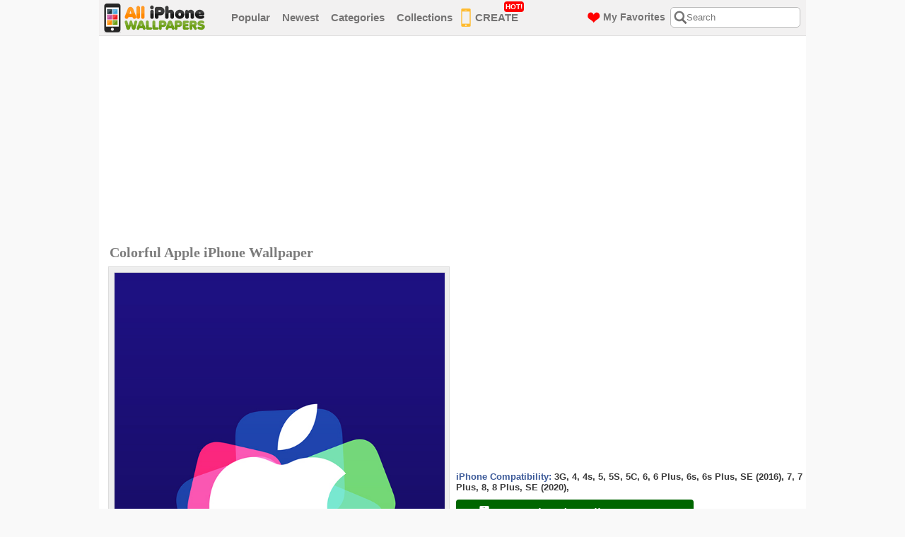

--- FILE ---
content_type: text/html; charset=UTF-8
request_url: https://www.alliphonewallpapers.com/iphone-wallpaper/id/5078/
body_size: 4928
content:
<!DOCTYPE html PUBLIC "-//W3C//DTD XHTML 1.0 Transitional//EN" "https://www.w3.org/TR/xhtml1/DTD/xhtml1-transitional.dtd">
<html xmlns="https://www.w3.org/1999/xhtml">
<head>
<title>Download Free iPhone Wallpapers, Backgrounds and Themes</title>
<meta http-equiv="content-type" content="text/html; charset=utf-8" />
<meta name="description" content="Download free iPhone wallpapers, backgrounds and themes. We have thousands of high-quality HD iPhone wallpapers for you!" />
<meta name="keywords" content="iphone wallpapers, iphone backgrounds, iphone themes, iphone wallpapers hd, ipod touch wallpapers" />
<meta name="viewport" content="width=device-width, initial-scale=1.0, maximum-scale=1.0, user-scalable=0">
<link rel="shortcut icon" href="https://www.alliphonewallpapers.com/favicon.ico"/>
<link href="https://www.alliphonewallpapers.com/default.css" rel="stylesheet" type="text/css" />
<link href="https://www.alliphonewallpapers.com/css/font-awesome.css" rel="stylesheet" type="text/css" />
<script type="text/javascript" src="https://www.alliphonewallpapers.com/js/jquery-1.10.2.min.js" ></script>
<script type="text/javascript" src="https://www.alliphonewallpapers.com/js/page-effects.js" ></script>
<script>
  (function(i,s,o,g,r,a,m){i['GoogleAnalyticsObject']=r;i[r]=i[r]||function(){
  (i[r].q=i[r].q||[]).push(arguments)},i[r].l=1*new Date();a=s.createElement(o),
  m=s.getElementsByTagName(o)[0];a.async=1;a.src=g;m.parentNode.insertBefore(a,m)
  })(window,document,'script','//www.google-analytics.com/analytics.js','ga');

  ga('create', 'UA-251345-15', 'alliphonewallpapers.com');
  ga('send', 'pageview');

</script>
</head>
<body>

<div class="header">
<div class="header-warp">
<div class="logo"><a href="https://www.alliphonewallpapers.com/"><img src="/images/logo.png" alt="" /></a></div><!--logo-->
				
<div class="menu">
<ul>
<li><a href="https://www.alliphonewallpapers.com/most-popular/page/1/">Popular</a></li>
<li><a href="https://www.alliphonewallpapers.com/newest/page/1/">Newest</a></li>
<li><a href="https://www.alliphonewallpapers.com/categories">Categories</a></li>
<li><a href="https://www.alliphonewallpapers.com/collections/">Collections</a></li>
<li class="menu_img_phone"><a href="https://www.alliphonewallpapers.com/i-love-wallpaper-maker/"><img src="/images/menu-phone-icon.png" alt="iPhone Wallpaper Maker" />CREATE<span class="label-box" style="top: -2px;">HOT!</span></a></li>

<li class="categories">
  <a href="#" class="title">Categories</a> 
</li>
</ul>
</div><!--menu-->
<div class="right-header">
<div class="search-box">
  <div class="search-icon"></div>
  <div class="close-icon"><i class="fa fa-times" aria-hidden="true"></i></div>
<form name="search" method="post" action="https://www.alliphonewallpapers.com/search.php">
<input id="serchBox" class="searching" type="text" name="q" placeholder="Search" maxlength="40" value="" />
</form>
</div><!--search-box-->
<a class="favorites" href="https://www.alliphonewallpapers.com/my-favorites/"><img src="/images/menu-heart-icon.png" alt="My Favorites" /><span>My Favorites</span></a>
</div><!--right-header-->
<div id="menu-toggle">
  <span></span>
</div>
</div><!--header-warp-->
<div class="mobile-menu">
  <ul>
    <li><a href="https://www.alliphonewallpapers.com/most-popular/page/1/">Popular</a></li>
    <li><a href="https://www.alliphonewallpapers.com/newest/page/1/">Newest</a></li>
    <li class="menu_img_phone"><a href="https://www.alliphonewallpapers.com/i-love-wallpaper-maker/"><img src="/images/menu-phone-icon.png" alt="iPhone Wallpaper Maker" />CREATE<span class="label-box" style="top: 0px;">HOT!</span></a></li>
    <li class="categories">
      <a href="#" class="title">Categories</a> 
    </li>
  </ul>
  <div class="sub-categories inmenu">
  <ul>
    <li><a href="https://www.alliphonewallpapers.com/collections/" class="colsb">Collections &gt;</a></li>
    <ul><li><a href="http://www.alliphonewallpapers.com/category/id/1/">Abstract/3D</a></li><li><a href="http://www.alliphonewallpapers.com/category/id/5/">Animals</a></li><li><a href="http://www.alliphonewallpapers.com/category/id/19/">Architecture</a></li><li><a href="http://www.alliphonewallpapers.com/category/id/2/">Babes</a></li><li><a href="http://www.alliphonewallpapers.com/category/id/9/">Cars/Vehicles</a></li><li><a href="http://www.alliphonewallpapers.com/category/id/14/">Cartoons/Anime</a></li><li><a href="http://www.alliphonewallpapers.com/category/id/15/">Fashion/Clothing</a></li><li><a href="http://www.alliphonewallpapers.com/category/id/6/">Female Celebs</a></li><li><a href="http://www.alliphonewallpapers.com/category/id/20/">Food/Drinks</a></li><li><a href="http://www.alliphonewallpapers.com/category/id/21/">Funny</a></li><li><a href="http://www.alliphonewallpapers.com/category/id/16/">Holiday/Events</a></li><li><a href="http://www.alliphonewallpapers.com/category/id/7/">Male Celebs</a></li><li><a href="http://www.alliphonewallpapers.com/category/id/10/">Movies</a></li><li><a href="http://www.alliphonewallpapers.com/category/id/3/">Music</a></li><li><a href="http://www.alliphonewallpapers.com/category/id/4/">Nature</a></li><li><a href="http://www.alliphonewallpapers.com/category/id/18/">Other</a></li><li><a href="http://www.alliphonewallpapers.com/category/id/25/">Simple/Minimal</a></li><li><a href="http://www.alliphonewallpapers.com/category/id/23/">Space</a></li><li><a href="http://www.alliphonewallpapers.com/category/id/8/">Sports</a></li><li><a href="http://www.alliphonewallpapers.com/category/id/12/">Technology</a></li><li><a href="http://www.alliphonewallpapers.com/category/id/24/">Text/Quotes</a></li><li><a href="http://www.alliphonewallpapers.com/category/id/22/">Textures</a></li><li><a href="http://www.alliphonewallpapers.com/category/id/26/">Travel &amp;amp; Places</a></li><li><a href="http://www.alliphonewallpapers.com/category/id/17/">TV Shows</a></li><li><a href="http://www.alliphonewallpapers.com/category/id/11/">Video Games</a></li></ul>  </ul>
</div>
</div>
<div class="sub-categories inmenu">
  <ul>
    <li><a href="https://www.alliphonewallpapers.com/collections/" class="colsb">Collections &gt;</a></li>
    <ul><li><a href="http://www.alliphonewallpapers.com/category/id/1/">Abstract/3D</a></li><li><a href="http://www.alliphonewallpapers.com/category/id/5/">Animals</a></li><li><a href="http://www.alliphonewallpapers.com/category/id/19/">Architecture</a></li><li><a href="http://www.alliphonewallpapers.com/category/id/2/">Babes</a></li><li><a href="http://www.alliphonewallpapers.com/category/id/9/">Cars/Vehicles</a></li><li><a href="http://www.alliphonewallpapers.com/category/id/14/">Cartoons/Anime</a></li><li><a href="http://www.alliphonewallpapers.com/category/id/15/">Fashion/Clothing</a></li><li><a href="http://www.alliphonewallpapers.com/category/id/6/">Female Celebs</a></li><li><a href="http://www.alliphonewallpapers.com/category/id/20/">Food/Drinks</a></li><li><a href="http://www.alliphonewallpapers.com/category/id/21/">Funny</a></li><li><a href="http://www.alliphonewallpapers.com/category/id/16/">Holiday/Events</a></li><li><a href="http://www.alliphonewallpapers.com/category/id/7/">Male Celebs</a></li><li><a href="http://www.alliphonewallpapers.com/category/id/10/">Movies</a></li><li><a href="http://www.alliphonewallpapers.com/category/id/3/">Music</a></li><li><a href="http://www.alliphonewallpapers.com/category/id/4/">Nature</a></li><li><a href="http://www.alliphonewallpapers.com/category/id/18/">Other</a></li><li><a href="http://www.alliphonewallpapers.com/category/id/25/">Simple/Minimal</a></li><li><a href="http://www.alliphonewallpapers.com/category/id/23/">Space</a></li><li><a href="http://www.alliphonewallpapers.com/category/id/8/">Sports</a></li><li><a href="http://www.alliphonewallpapers.com/category/id/12/">Technology</a></li><li><a href="http://www.alliphonewallpapers.com/category/id/24/">Text/Quotes</a></li><li><a href="http://www.alliphonewallpapers.com/category/id/22/">Textures</a></li><li><a href="http://www.alliphonewallpapers.com/category/id/26/">Travel &amp;amp; Places</a></li><li><a href="http://www.alliphonewallpapers.com/category/id/17/">TV Shows</a></li><li><a href="http://www.alliphonewallpapers.com/category/id/11/">Video Games</a></li></ul>  </ul>
</div>
</div><!--header-->

<div class="clear"></div>
<div id="content" style="padding-top: 10px">

<script>
		$(function() {
			// Clickable Dropdown
			$('.click-nav > ul').toggleClass('no-js js');
			$('.click-nav .js ul').hide();
			$('.click-nav .js').click(function(e) {
				$('.click-nav .js ul').slideToggle(200);
				$('.clicker').toggleClass('active');
				e.stopPropagation();
			});
			$(document).click(function() {
				if ($('.click-nav .js ul').is(':visible')) {
					$('.click-nav .js ul', this).slideUp();
					$('.clicker').removeClass('active');
				}
			});
		});
</script>


<div style="margin-bottom: 5px; margin-top: 0px; padding-left: 10px; padding-top: 0px;" >
<script async src="//pagead2.googlesyndication.com/pagead/js/adsbygoogle.js"></script>
<!-- alliphonewallpapers-leaderwp-resp -->
<ins class="adsbygoogle"
     style="display:block"
     data-ad-client="ca-pub-9161075271982183"
     data-ad-slot="9845111500"
     data-ad-format="auto"></ins>
<script>
(adsbygoogle = window.adsbygoogle || []).push({});
</script>
</div>

<div class="block-h2" style="float: left; width: 535px; margin-left: 10px;">
<h2 class="big-wallpaper">Colorful Apple iPhone Wallpaper</h2>
</div>

<div id="leftside">
<div class="big-wallpaper">

<div class="wallpaper-container height960">
<span class="wallpaper"><img src="https://www.alliphonewallpapers.com/images/wallpapers/640/7myjj0du5.jpg" alt="Colorful Apple Wallpaper" width="467px" height="700px" /></span>
</div><!--wallpaper-container-->



</div><!--big-wallpaper-->
<div class="clear"></div>
<div class="click-nav">
<ul class="no-js">
<li>
<a href="#click-nav" class="clicker"><img src="/images/download-button-bg-icon.png" alt="Download Colorful Apple" /> Download Wallpaper</a>
<ul>
<li><a href="https://www.alliphonewallpapers.com/images/wallpapers/750x1334/7myjj0du5.jpg" target="_blank">iPhone SE (2020) (750x1334)</a></li>
<li><a href="https://www.alliphonewallpapers.com/images/wallpapers/1080x1920/7myjj0du5.jpg" target="_blank">iPhone 8 Plus (1080x1920)</a></li>
<li><a href="https://www.alliphonewallpapers.com/images/wallpapers/750x1334/7myjj0du5.jpg" target="_blank">iPhone 8 (750x1334)</a></li>
<li><a href="https://www.alliphonewallpapers.com/images/wallpapers/1080x1920/7myjj0du5.jpg" target="_blank">iPhone 7 Plus (1080x1920)</a></li>
<li><a href="https://www.alliphonewallpapers.com/images/wallpapers/750x1334/7myjj0du5.jpg" target="_blank">iPhone 7 (750x1334)</a></li>
<li><a href="https://www.alliphonewallpapers.com/images/wallpapers/640x1136/7myjj0du5.jpg" target="_blank">iPhone SE (2016) (640x1136)</a></li>
<li><a href="https://www.alliphonewallpapers.com/images/wallpapers/1080x1920/7myjj0du5.jpg" target="_blank">iPhone 6s Plus (1080x1920)</a></li>
<li><a href="https://www.alliphonewallpapers.com/images/wallpapers/750x1334/7myjj0du5.jpg" target="_blank">iPhone 6s (750x1334)</a></li>
<li><a href="https://www.alliphonewallpapers.com/images/wallpapers/1080x1920/7myjj0du5.jpg" target="_blank">iPhone 6 Plus (1080x1920)</a></li>
<li><a href="https://www.alliphonewallpapers.com/images/wallpapers/750x1334/7myjj0du5.jpg" target="_blank">iPhone 6 (750x1334)</a></li>
<li><a href="https://www.alliphonewallpapers.com/images/wallpapers/640x1136/7myjj0du5.jpg" target="_blank">iPhone 5C (640x1136)</a></li>
<li><a href="https://www.alliphonewallpapers.com/images/wallpapers/640x1136/7myjj0du5.jpg" target="_blank">iPhone 5S (640x1136)</a></li>
<li><a href="https://www.alliphonewallpapers.com/images/wallpapers/640x1136/7myjj0du5.jpg" target="_blank">iPhone 5 (640x1136)</a></li>
<li><a href="https://www.alliphonewallpapers.com/images/wallpapers/640x960/7myjj0du5.jpg" target="_blank">iPhone 4s (640x960)</a></li>
<li><a href="https://www.alliphonewallpapers.com/images/wallpapers/640x960/7myjj0du5.jpg" target="_blank">iPhone 4 (640x960)</a></li>
<li><a href="https://www.alliphonewallpapers.com/images/wallpapers/320x480/7myjj0du5.jpg" target="_blank">iPhone 3G (320x480)</a></li>
<li><a href="https://www.alliphonewallpapers.com/help-faq/#dimension" target="_blank">Help me decide!</a></li>
</ul>
</li>
</ul>
</div>
</div><!--leftside-->

<div id="rightside">

<div class="big-button-banner">
<script async src="//pagead2.googlesyndication.com/pagead/js/adsbygoogle.js"></script>
<!-- alliphonewallpapers-recwp-resp -->
<ins class="adsbygoogle"
     style="display:block;max-width:336px;width:100%;"
     data-ad-client="ca-pub-9161075271982183"
     data-ad-slot="2321844707"
     data-ad-format="rectangle"></ins>
<script>
(adsbygoogle = window.adsbygoogle || []).push({});
</script>
</div><!--buttons-banners-->
<p style="font-size:13px;font-weight:bold;margin-bottom:3px;margin-top:10px;">
<span style="color: #3B5998">iPhone Compatibility:</span>
<span style="color: #393939">
3G, 4, 4s, 5, 5S, 5C, 6, 6 Plus, 6s, 6s Plus, SE (2016), 7, 7 Plus, 8, 8 Plus, SE (2020), </span>
</p>

<div class="click-nav">
<ul class="no-js" id="ipmul">
<li>
<a href="#click-nav" class="clicker"><img src="/images/download-button-bg-icon.png" alt="Download Colorful Apple" /> Download Wallpaper</a>
<ul>
<li><a href="https://www.alliphonewallpapers.com/images/wallpapers/750x1334/7myjj0du5.jpg" target="_blank">iPhone SE (2020) (750x1334)</a></li><li><a href="https://www.alliphonewallpapers.com/images/wallpapers/1080x1920/7myjj0du5.jpg" target="_blank">iPhone 8 Plus (1080x1920)</a></li><li><a href="https://www.alliphonewallpapers.com/images/wallpapers/750x1334/7myjj0du5.jpg" target="_blank">iPhone 8 (750x1334)</a></li><li><a href="https://www.alliphonewallpapers.com/images/wallpapers/1080x1920/7myjj0du5.jpg" target="_blank">iPhone 7 Plus (1080x1920)</a></li><li><a href="https://www.alliphonewallpapers.com/images/wallpapers/750x1334/7myjj0du5.jpg" target="_blank">iPhone 7 (750x1334)</a></li><li><a href="https://www.alliphonewallpapers.com/images/wallpapers/640x1136/7myjj0du5.jpg" target="_blank">iPhone SE (2016) (640x1136)</a></li><li><a href="https://www.alliphonewallpapers.com/images/wallpapers/1080x1920/7myjj0du5.jpg" target="_blank">iPhone 6s Plus (1080x1920)</a></li><li><a href="https://www.alliphonewallpapers.com/images/wallpapers/750x1334/7myjj0du5.jpg" target="_blank">iPhone 6s (750x1334)</a></li><li><a href="https://www.alliphonewallpapers.com/images/wallpapers/1080x1920/7myjj0du5.jpg" target="_blank">iPhone 6 Plus (1080x1920)</a></li><li><a href="https://www.alliphonewallpapers.com/images/wallpapers/750x1334/7myjj0du5.jpg" target="_blank">iPhone 6 (750x1334)</a></li><li><a href="https://www.alliphonewallpapers.com/images/wallpapers/640x1136/7myjj0du5.jpg" target="_blank">iPhone 5C (640x1136)</a></li><li><a href="https://www.alliphonewallpapers.com/images/wallpapers/640x1136/7myjj0du5.jpg" target="_blank">iPhone 5S (640x1136)</a></li><li><a href="https://www.alliphonewallpapers.com/images/wallpapers/640x1136/7myjj0du5.jpg" target="_blank">iPhone 5 (640x1136)</a></li><li><a href="https://www.alliphonewallpapers.com/images/wallpapers/640x960/7myjj0du5.jpg" target="_blank">iPhone 4s (640x960)</a></li><li><a href="https://www.alliphonewallpapers.com/images/wallpapers/640x960/7myjj0du5.jpg" target="_blank">iPhone 4 (640x960)</a></li><li><a href="https://www.alliphonewallpapers.com/images/wallpapers/320x480/7myjj0du5.jpg" target="_blank">iPhone 3G (320x480)</a></li><li><a href="https://www.alliphonewallpapers.com/help-faq/#dimension" target="_blank">Help me decide!</a></li>
</ul>
</li>
</ul>
</div>
<div class="wallpaper-info-box">
<ul>
<li id="favorite"><img id="heart" src="https://www.alliphonewallpapers.com/images/wallpaper-info-icon-heart.png" alt="" style="cursor:pointer" onclick="add_favorite(5078)" title="Add to My Favorite" /><p><a href="javascript:add_favorite(5078)" title="Add to My Favorite">Add To Favorite</a> / <span><span id="count">2</span> Favorited</span></p></li>
<li><img src="/images/wallpaper-info-icon-eye.png" alt="" /><p>Total Views <span>7,189</span> / Today Views <span>3</span></p></li>
<li><img src="/images/wallpaper-info-icon-folder.png" alt="" /><p>Category: <a href="https://www.alliphonewallpapers.com/category/id/12/">Technology</a>  / Collection: <a href="https://www.alliphonewallpapers.com/collection/id/1/">Apple Logo</a></p></li>
<li><img src="/images/wallpaper-info-icon-search.png" alt="" /><p>Love this? <a href="https://www.alliphonewallpapers.com/search/q/Colorful+Apple/">View similar</a> or <a href="https://www.alliphonewallpapers.com/request_a_wallpaper/">Request more!</a></p></li>
<li><img src="/images/wallpaper-info-icon-brush.png" alt="" /><p>Made by: AlliPhoneWallpapers.com</p></li>
<li style="margin: 0px; padding: 0px;">
<!-- AddThis Button BEGIN -->
<div class="addthis_toolbox addthis_default_style ">
<a class="addthis_button_pinterest_pinit" pi:pinit:layout="horizontal"></a>
<a class="addthis_button_facebook_like" fb:like:layout="button_count"></a>
<a class="addthis_button_google_plusone"></a>
</div>
<script type="text/javascript">var addthis_config = {"data_track_clickback":true};</script>
<script type="text/javascript" src="https://s7.addthis.com/js/250/addthis_widget.js#pubid=tmpmb"></script>
<!-- AddThis Button END -->
</li>
</ul>
<div class="clear"></div>
</div><!--wallpaper-info-box-->
<ul class="dir-pages" style="margin-top: 10px;">
<li><span class="curve-button" style="background: #A7A7A7;"><a href="https://www.alliphonewallpapers.com/iphone-wallpaper/id/5079/">&lt; Prev Wallpaper</a></span></li>
<li><span class="curve-button" style="background: #A7A7A7;"><a href="https://www.alliphonewallpapers.com/iphone-wallpaper/id/5077/">Next Wallpaper &gt;</a></span></li>
</ul>
<script>
var favorite_count = 2;
var favorite = false;
var adding = false;
if (favorite == true) {
	$('#heart').attr('src','https://www.alliphonewallpapers.com/images/wallpaper-info-icon-heart-red.png');
	$('#heart').attr('title','Click to Unfavorite');
	$('#favorite a').attr('title','Click to Unfavorite');
	$('#favorite a').text('Favorited');
}
function add_favorite(n) {
	if (adding == false) {
		if (favorite == false) {
			favorite_count++;
			update_count(favorite_count,5078,'plus')
		}
		else {
			favorite_count--;
			update_count(favorite_count,5078,'minus')
		}
	}
}
function update_count(n,id,a) {
	adding = true;
	$.ajax({
		type: "POST",
		url: 'https://www.alliphonewallpapers.com/add_favorite.php',
		data: {count: n,id:id,action:a},
		success: function(data){ 
			$('#count').text(data);
			if (a=='plus') {
				favorite=true;
				$('#heart').attr('src','https://www.alliphonewallpapers.com/images/wallpaper-info-icon-heart-red.png');
				$('#heart').attr('title','Click to Unfavorite');
				$('#favorite a').attr('title','Click to Unfavorite');
				$('#favorite a').text('Favorited');
			}
			else {
				favorite=false;
				$('#heart').attr('src','https://www.alliphonewallpapers.com/images/wallpaper-info-icon-heart.png');
				$('#heart').attr('title','Add to My Favorite');
				$('#favorite a').attr('title','Add to My Favorite');
				$('#favorite a').text('Add To Favorite');
			}
			adding = false;
		}
	});
}
</script>
<div class="clear"></div>

</div><!--rightside-->
<div class="clear"></div>

<div style="margin-bottom: 5px; margin-top: 10px; padding-left: 10px; padding-top: 0px; padding-right: 10px;" >
<script async src="//pagead2.googlesyndication.com/pagead/js/adsbygoogle.js"></script>
<!-- alliphonewallpapers-leaderwp-resp -->
<ins class="adsbygoogle"
     style="display:block"
     data-ad-client="ca-pub-9161075271982183"
     data-ad-slot="9845111500"
     data-ad-format="auto"></ins>
<script>
(adsbygoogle = window.adsbygoogle || []).push({});
</script>
</div>
<div class="clear"></div>

<div class="related-wallpaper" style="padding-left: 15px;">
<h2>Related iPhone Wallpapers</h2>
</div><!--related-wallpaper-->

<div class="wallpapers" align="center">
<div class="wallpaper-box">
<div class="wall">
<div class="small_wallpaper_holder">
<div class="small_wallpaper_holder_padding">
<a href="https://www.alliphonewallpapers.com/iphone-wallpaper/id/3163/"><img src="https://www.alliphonewallpapers.com/images/wallpapers/320x480/4r5bj0rzp.jpg" alt="iOS 7" /><br/>iOS 7</a>
</div>
</div>
<div class="in"><a href="https://www.alliphonewallpapers.com/category/id/12/">Technology</a> / Views: <strong>6K</strong></div>
</div>
</div><!--wallpaper-box-->
<div class="wallpaper-box">
<div class="wall">
<div class="small_wallpaper_holder">
<div class="small_wallpaper_holder_padding">
<a href="https://www.alliphonewallpapers.com/iphone-wallpaper/id/484/"><img src="https://www.alliphonewallpapers.com/images/wallpapers/320x480/63eh50gyv.jpg" alt="Apple Steel" /><br/>Apple Steel</a>
</div>
</div>
<div class="in"><a href="https://www.alliphonewallpapers.com/category/id/12/">Technology</a> / Views: <strong>29K</strong></div>
</div>
</div><!--wallpaper-box-->
<div class="wallpaper-box">
<div class="wall">
<div class="small_wallpaper_holder">
<div class="small_wallpaper_holder_padding">
<a href="https://www.alliphonewallpapers.com/iphone-wallpaper/id/354/"><img src="https://www.alliphonewallpapers.com/images/wallpapers/320x480/eb51mcdes.jpg" alt="Apple Logo" /><br/>Apple Logo</a>
</div>
</div>
<div class="in"><a href="https://www.alliphonewallpapers.com/category/id/12/">Technology</a> / Views: <strong>63K</strong></div>
</div>
</div><!--wallpaper-box-->
<div class="wallpaper-box">
<div class="wall">
<div class="small_wallpaper_holder">
<div class="small_wallpaper_holder_padding">
<a href="https://www.alliphonewallpapers.com/iphone-wallpaper/id/2806/"><img src="https://www.alliphonewallpapers.com/images/wallpapers/320x480/pn6gjztd6.jpg" alt="Green Ink Apple" /><br/>Green Ink Apple</a>
</div>
</div>
<div class="in"><a href="https://www.alliphonewallpapers.com/category/id/12/">Technology</a> / Views: <strong>9K</strong></div>
</div>
</div><!--wallpaper-box-->
<div class="wallpaper-box">
<div class="wall">
<div class="small_wallpaper_holder">
<div class="small_wallpaper_holder_padding">
<a href="https://www.alliphonewallpapers.com/iphone-wallpaper/id/3912/"><img src="https://www.alliphonewallpapers.com/images/wallpapers/320x480/7v13jecdw.jpg" alt="Pinky Apple" /><br/>Pinky Apple</a>
</div>
</div>
<div class="in"><a href="https://www.alliphonewallpapers.com/category/id/12/">Technology</a> / Views: <strong>6K</strong></div>
</div>
</div><!--wallpaper-box-->
<div class="wallpaper-box">
<div class="wall">
<div class="small_wallpaper_holder">
<div class="small_wallpaper_holder_padding">
<a href="https://www.alliphonewallpapers.com/iphone-wallpaper/id/4433/"><img src="https://www.alliphonewallpapers.com/images/wallpapers/320x480/wurcgfu45.jpg" alt="Apple Blue" /><br/>Apple Blue</a>
</div>
</div>
<div class="in"><a href="https://www.alliphonewallpapers.com/category/id/12/">Technology</a> / Views: <strong>7K</strong></div>
</div>
</div><!--wallpaper-box-->
<div class="wallpaper-box">
<div class="wall">
<div class="small_wallpaper_holder">
<div class="small_wallpaper_holder_padding">
<a href="https://www.alliphonewallpapers.com/iphone-wallpaper/id/875/"><img src="https://www.alliphonewallpapers.com/images/wallpapers/320x480/cyg2ms3f1.jpg" alt="Scorpion" /><br/>Scorpion</a>
</div>
</div>
<div class="in"><a href="https://www.alliphonewallpapers.com/category/id/12/">Technology</a> / Views: <strong>21K</strong></div>
</div>
</div><!--wallpaper-box-->
<div class="wallpaper-box">
<div class="wall">
<div class="small_wallpaper_holder">
<div class="small_wallpaper_holder_padding">
<a href="https://www.alliphonewallpapers.com/iphone-wallpaper/id/3831/"><img src="https://www.alliphonewallpapers.com/images/wallpapers/320x480/hbwz2ikv4.jpg" alt="Apple Space" /><br/>Apple Space</a>
</div>
</div>
<div class="in"><a href="https://www.alliphonewallpapers.com/category/id/12/">Technology</a> / Views: <strong>12K</strong></div>
</div>
</div><!--wallpaper-box-->
<div class="wallpaper-box">
<div class="wall">
<div class="small_wallpaper_holder">
<div class="small_wallpaper_holder_padding">
<a href="https://www.alliphonewallpapers.com/iphone-wallpaper/id/485/"><img src="https://www.alliphonewallpapers.com/images/wallpapers/320x480/i3t54gbhp.jpg" alt="Apple Electric" /><br/>Apple Electric</a>
</div>
</div>
<div class="in"><a href="https://www.alliphonewallpapers.com/category/id/12/">Technology</a> / Views: <strong>259K</strong></div>
</div>
</div><!--wallpaper-box-->


</div><!--wallpapers-->

<div class="clear"></div>

</div><!--content-->
  
<div class="footer">
<div class="footer-warp">
<ul>
<li><a href="https://www.alliphonewallpapers.com/">Home</a><span>|</span></li>
<li><a href="https://www.alliphonewallpapers.com/help-faq/">Help/FAQ</a><span>|</span></li>
<li><a href="https://www.alliphonewallpapers.com/disclaimer-copyright/">Disclaimer/Copyright</a><span>|</span></li>
<li><a href="https://www.alliphonewallpapers.com/privacy-policy/">Privacy Policy</a><span>|</span></li>
<li><a href="https://www.alliphonewallpapers.com/contact-us/">Contact Us</a></li>
</ul>
<div class="footer-right">
<p><span style="font-size: 11px">iPhone is a registered trademark. All images are copyright of their respected owners.</span><br /><strong>&copy;2026 AlliPhoneWallpapers.com All rights reserved.</strong></p>
<div id="social-buttons" align="center"><a href="https://www.facebook.com/pages/AlliPhoneWallpapers/1517150255178104" target="_blank"><img src="/images/icons/facebook.png" alt="Facebook"></a> <a href="https://www.pinterest.com/alliphonewp/iphone-wallpapers/" target="_blank"><img src="/images/icons/pinterest.png" alt="Pinterest"></a> <a href="https://alliphonewallpapers.tumblr.com/" target="_blank"><img src="/images/icons/tumblr.png" alt="Tumblr"></a> <a href="https://twitter.com/alliphonewp" target="_blank"><img src="/images/icons/twitter.png" alt="Twitter"></a> <a href="https://instagram.com/alliphonewallpapers" target="_blank"><img src="/images/icons/instagram.png" alt="Instagram"></a></div>
</div><!--footer-right-->
</div><!--footer-warp-->
<div class="clear"></div>
</div><!--footer-->

<!-- Start of StatCounter Code -->
<script type="text/javascript">
var sc_project=3000946; 
var sc_invisible=0; 
var sc_partition=32; 
var sc_security="ff4240ea"; 
var sc_remove_link=1; 
</script>

<script type="text/javascript" src="https://www.statcounter.com/counter/counter_xhtml.js"></script><noscript><div class="statcounter"><img class="statcounter" src="https://c33.statcounter.com/3000946/0/ff4240ea/0/" alt="web page hit counter" /></div></noscript>
<!-- End of StatCounter Code -->

<script type='text/javascript'>var _merchantSettings=_merchantSettings || [];_merchantSettings.push(['AT', '11l4UC']);(function(){var autolink=document.createElement('script');autolink.type='text/javascript';autolink.async=true; autolink.src='https://autolinkmaker.itunes.apple.com/js/itunes_autolinkmaker.js';var s=document.getElementsByTagName('script')[0];s.parentNode.insertBefore(autolink, s);})();</script>

</body>
</html>

--- FILE ---
content_type: text/html; charset=utf-8
request_url: https://www.google.com/recaptcha/api2/aframe
body_size: 268
content:
<!DOCTYPE HTML><html><head><meta http-equiv="content-type" content="text/html; charset=UTF-8"></head><body><script nonce="_kyQtk-fHz9Y81xZC3nIUQ">/** Anti-fraud and anti-abuse applications only. See google.com/recaptcha */ try{var clients={'sodar':'https://pagead2.googlesyndication.com/pagead/sodar?'};window.addEventListener("message",function(a){try{if(a.source===window.parent){var b=JSON.parse(a.data);var c=clients[b['id']];if(c){var d=document.createElement('img');d.src=c+b['params']+'&rc='+(localStorage.getItem("rc::a")?sessionStorage.getItem("rc::b"):"");window.document.body.appendChild(d);sessionStorage.setItem("rc::e",parseInt(sessionStorage.getItem("rc::e")||0)+1);localStorage.setItem("rc::h",'1768993522020');}}}catch(b){}});window.parent.postMessage("_grecaptcha_ready", "*");}catch(b){}</script></body></html>